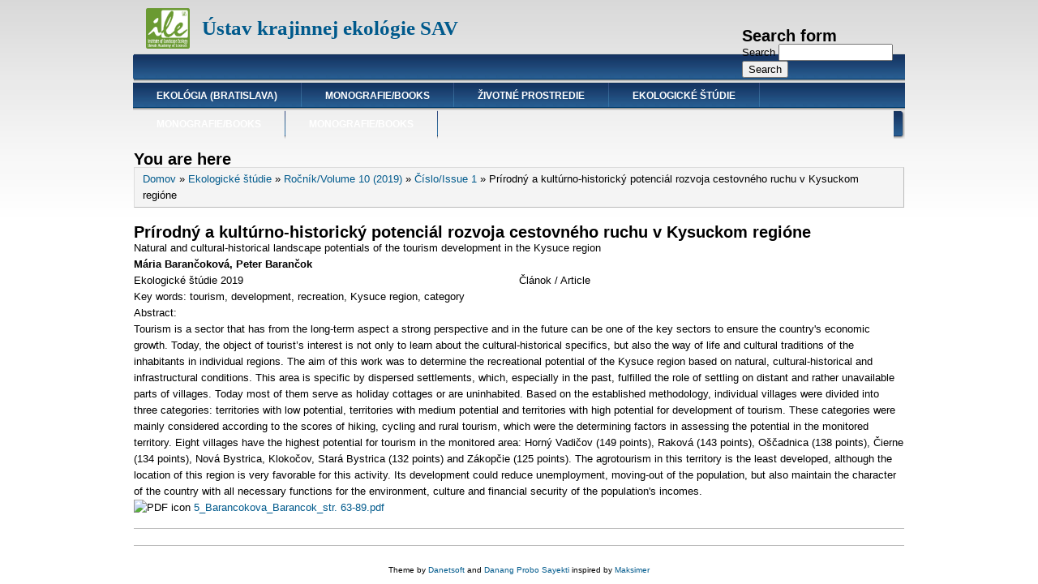

--- FILE ---
content_type: text/html; charset=utf-8
request_url: http://publikacie.uke.sav.sk/node/6295
body_size: 16977
content:
<!DOCTYPE html PUBLIC "-//W3C//DTD XHTML+RDFa 1.0//EN"
  "http://www.w3.org/MarkUp/DTD/xhtml-rdfa-1.dtd">
<html xmlns="http://www.w3.org/1999/xhtml" xml:lang="en" version="XHTML+RDFa 1.0" dir="ltr"
  xmlns:content="http://purl.org/rss/1.0/modules/content/"
  xmlns:dc="http://purl.org/dc/terms/"
  xmlns:foaf="http://xmlns.com/foaf/0.1/"
  xmlns:og="http://ogp.me/ns#"
  xmlns:rdfs="http://www.w3.org/2000/01/rdf-schema#"
  xmlns:sioc="http://rdfs.org/sioc/ns#"
  xmlns:sioct="http://rdfs.org/sioc/types#"
  xmlns:skos="http://www.w3.org/2004/02/skos/core#"
  xmlns:xsd="http://www.w3.org/2001/XMLSchema#">

<head profile="http://www.w3.org/1999/xhtml/vocab">
  <meta http-equiv="Content-Type" content="text/html; charset=utf-8" />
<link rel="shortcut icon" href="http://publikacie.uke.sav.sk/sites/all/themes/danland/favicon.ico" type="image/vnd.microsoft.icon" />
<link rel="shortlink" href="/node/6295" />
<link rel="canonical" href="/node/6295" />
<meta name="Generator" content="Drupal 7 (http://drupal.org)" />
  <title>Prírodný a kultúrno-historický potenciál rozvoja cestovného ruchu v Kysuckom regióne | Ústav krajinnej ekológie SAV</title>
  <style type="text/css" media="all">
@import url("http://publikacie.uke.sav.sk/modules/system/system.base.css?s9gnyn");
@import url("http://publikacie.uke.sav.sk/modules/system/system.menus.css?s9gnyn");
@import url("http://publikacie.uke.sav.sk/modules/system/system.messages.css?s9gnyn");
@import url("http://publikacie.uke.sav.sk/modules/system/system.theme.css?s9gnyn");
</style>
<style type="text/css" media="all">
@import url("http://publikacie.uke.sav.sk/modules/aggregator/aggregator.css?s9gnyn");
@import url("http://publikacie.uke.sav.sk/modules/field/theme/field.css?s9gnyn");
@import url("http://publikacie.uke.sav.sk/modules/node/node.css?s9gnyn");
@import url("http://publikacie.uke.sav.sk/modules/search/search.css?s9gnyn");
@import url("http://publikacie.uke.sav.sk/modules/user/user.css?s9gnyn");
@import url("http://publikacie.uke.sav.sk/sites/all/modules/views/css/views.css?s9gnyn");
@import url("http://publikacie.uke.sav.sk/sites/all/modules/ckeditor/css/ckeditor.css?s9gnyn");
</style>
<style type="text/css" media="all">
@import url("http://publikacie.uke.sav.sk/sites/all/modules/ctools/css/ctools.css?s9gnyn");
@import url("http://publikacie.uke.sav.sk/sites/all/modules/ds/layouts/ds_2col_stacked/ds_2col_stacked.css?s9gnyn");
</style>
<style type="text/css" media="all">
@import url("http://publikacie.uke.sav.sk/sites/all/themes/danland/style.css?s9gnyn");
@import url("http://publikacie.uke.sav.sk/sites/all/themes/danland/local.css?s9gnyn");
</style>

<!--[if IE 6]>
<link type="text/css" rel="stylesheet" href="http://publikacie.uke.sav.sk/sites/all/themes/danland/style.ie6.css?s9gnyn" media="all" />
<![endif]-->
  <script type="text/javascript" src="http://publikacie.uke.sav.sk/sites/all/modules/jquery_update/replace/jquery/1.8/jquery.min.js?v=1.8.3"></script>
<script type="text/javascript" src="http://publikacie.uke.sav.sk/misc/jquery.once.js?v=1.2"></script>
<script type="text/javascript" src="http://publikacie.uke.sav.sk/misc/drupal.js?s9gnyn"></script>
<script type="text/javascript" src="http://publikacie.uke.sav.sk/sites/all/themes/danland/scripts/hoverIntent.js?s9gnyn"></script>
<script type="text/javascript" src="http://publikacie.uke.sav.sk/sites/all/themes/danland/scripts/superfish.js?s9gnyn"></script>
<script type="text/javascript">
<!--//--><![CDATA[//><!--
jQuery.extend(Drupal.settings, {"basePath":"\/","pathPrefix":"","ajaxPageState":{"theme":"danland","theme_token":"_hg9IyAdmy5Z8vsaOQZP7pq7McsOvsuGx7YpLMTCl2s","js":{"sites\/all\/modules\/jquery_update\/replace\/jquery\/1.8\/jquery.min.js":1,"misc\/jquery.once.js":1,"misc\/drupal.js":1,"sites\/all\/themes\/danland\/scripts\/hoverIntent.js":1,"sites\/all\/themes\/danland\/scripts\/superfish.js":1},"css":{"modules\/system\/system.base.css":1,"modules\/system\/system.menus.css":1,"modules\/system\/system.messages.css":1,"modules\/system\/system.theme.css":1,"modules\/aggregator\/aggregator.css":1,"modules\/field\/theme\/field.css":1,"modules\/node\/node.css":1,"modules\/search\/search.css":1,"modules\/user\/user.css":1,"sites\/all\/modules\/views\/css\/views.css":1,"sites\/all\/modules\/ckeditor\/css\/ckeditor.css":1,"sites\/all\/modules\/ctools\/css\/ctools.css":1,"sites\/all\/modules\/ds\/layouts\/ds_2col_stacked\/ds_2col_stacked.css":1,"sites\/all\/themes\/danland\/style.css":1,"sites\/all\/themes\/danland\/local.css":1,"sites\/all\/themes\/danland\/style.ie6.css":1}},"urlIsAjaxTrusted":{"\/node\/6295":true}});
//--><!]]>
</script>
</head>
<body class="html not-front not-logged-in no-sidebars page-node page-node- page-node-6295 node-type-obsah-asopisu-ekologick-t-die" >
  <div id="skip-link">
    <a href="#main-content" class="element-invisible element-focusable">Skip to main content</a>
  </div>
    <div >
<div id="header">
<div id="header-wrapper">
	 
		<div id="logo-wrapper">
			<div class="logo">
				<a href="/" title="Home"><img src="http://publikacie.uke.sav.sk/sites/default/files/logo_ile.gif" alt="Home" /></a>
			</div>
		</div><!-- end logo wrapper -->
				<div id="branding-wrapper">
																<h2 class="site-name"><a href="/" title="Ústav krajinnej ekológie SAV">Ústav krajinnej ekológie SAV</a></h2>
										        	</div><!-- end branding wrapper -->
		
			<div id="search-box">
			  <div class="region region-search-box">
    <div id="block-search-form" class="block block-search">

 

<div class="content">
  <form action="/node/6295" method="post" id="search-block-form" accept-charset="UTF-8"><div><div class="container-inline">
      <h2 class="element-invisible">Search form</h2>
    <div class="form-item form-type-textfield form-item-search-block-form">
  <label class="element-invisible" for="edit-search-block-form--2">Search </label>
 <input title="Enter the terms you wish to search for." type="text" id="edit-search-block-form--2" name="search_block_form" value="" size="15" maxlength="128" class="form-text" />
</div>
<div class="form-actions form-wrapper" id="edit-actions"><input type="submit" id="edit-submit" name="op" value="Search" class="form-submit" /></div><input type="hidden" name="form_build_id" value="form-n2FkxmDUMVDzMTK6hb4gjSjfBIsh6BbtXo_gJPfU-Pw" />
<input type="hidden" name="form_id" value="search_block_form" />
</div>
</div></form></div> <!-- end block content -->
</div> <!-- end block -->
  </div>
		</div><!-- /search-box -->
	
	
			<div id="authorize">
      		      <ul><li class="first"><a href="/user">Login</a></li><li><a href="/user/register">Register</a></li></ul>
		</div>
	
      </div><!-- end header-wrapper -->
</div> <!-- /header -->
<div style="clear:both"></div>
<!--
<div id="menu">
<div id="rounded-menu-left"></div>
       <div id="nav">
        <ul class="links"><li class="menu-1894 first"><a href="/taxonomy/term/700" title="">Ekológia (Bratislava)</a></li>
<li class="menu-2464"><a href="/taxonomy/term/957" title="">Monografie/Books</a></li>
<li class="menu-1564"><a href="/taxonomy/term/370" title="">Životné prostredie</a></li>
<li class="menu-2422"><a href="/taxonomy/term/922" title="">Ekologické štúdie</a></li>
<li class="menu-2481"><a href="/monografie-books" title="">Monografie/Books</a></li>
<li class="menu-2469 last"><a href="/taxonomy/term/959" title="">Monografie/Books</a></li>
</ul>      </div> <!-- end primary -->
<!--
    <div id="rounded-menu-right"></div>
</div> <!-- end menu -->
<!--
<div style="clear:both"></div>
-->


<!-- Start Enabled menu -->
<div id="menu">
<div id="rounded-menu-left"></div>
       <div id="nav">
        <ul class="links"><li class="menu-1894 first"><a href="/taxonomy/term/700" title="">Ekológia (Bratislava)</a></li>
<li class="menu-2464"><a href="/taxonomy/term/957" title="">Monografie/Books</a></li>
<li class="menu-1564"><a href="/taxonomy/term/370" title="">Životné prostredie</a></li>
<li class="menu-2422"><a href="/taxonomy/term/922" title="">Ekologické štúdie</a></li>
<li class="menu-2481"><a href="/monografie-books" title="">Monografie/Books</a></li>
<li class="menu-2469 last"><a href="/taxonomy/term/959" title="">Monografie/Books</a></li>
</ul>      </div> <!-- end primary -->
    <div id="rounded-menu-right"></div>
</div> <!-- end menu -->
<div style="clear:both"></div>
<!-- End Enabled menu -->


 
<div style="clear:both"></div>
<div id="wrapper">

    <div id="content">
			<a id="main-content"></a>
						<h2 class="element-invisible">You are here</h2><div class="breadcrumb"><a href="/">Domov</a> » <a href="/taxonomy/term/922">Ekologické štúdie</a> » <a href="/taxonomy/term/950">Ročník/Volume 10 (2019)</a> » <a href="/taxonomy/term/951">Číslo/Issue 1</a> » Prírodný a kultúrno-historický potenciál rozvoja cestovného ruchu v Kysuckom regióne</div>			      		      			<!-- Commented by devMC 

       				<h1 class="title" id="page-title">
         			 		Prírodný a kultúrno-historický potenciál rozvoja cestovného ruchu v Kysuckom regióne        				</h1> -->
     				       		      		        			<div class="tabs">
          				        			</div>
      		      		      				      <div class="content-middle">  <div class="region region-content">
    <div id="block-system-main" class="block block-system">

 

<div class="content">
  <div  about="/node/6295" typeof="sioc:Item foaf:Document" class="ds-2col-stacked node node-obsah-asopisu-ekologick-t-die view-mode-full clearfix">

  
  <div class="group-header">
    <div class="field field-name-title field-type-ds field-label-hidden"><div class="field-items"><div class="field-item even" property="dc:title"><h2>Prírodný a kultúrno-historický potenciál rozvoja cestovného ruchu v Kysuckom regióne</h2></div></div></div><div class="field field-name-field-title-en-ekostu field-type-text field-label-hidden"><div class="field-items"><div class="field-item even">Natural and cultural-historical landscape potentials of the tourism development in the Kysuce region</div></div></div><div class="field field-name-field-autor-ekostu field-type-text field-label-hidden"><div class="field-items"><div class="field-item even">Mária Barančoková, Peter Barančok</div></div></div>  </div>

  <div class="group-left">
    <div class="field field-name-field-zdroj-ekostu field-type-text field-label-hidden"><div class="field-items"><div class="field-item even">Ekologické štúdie 2019</div></div></div>  </div>

  <div class="group-right">
    <div class="field field-name-field-type-ekostu field-type-text field-label-hidden"><div class="field-items"><div class="field-item even">Článok / Article</div></div></div>  </div>

  <div class="group-footer">
    <div class="field field-name-field-keywords-ekostu field-type-text field-label-hidden"><div class="field-items"><div class="field-item even">Key words: tourism, development, recreation, Kysuce region, category</div></div></div><div class="field field-name-field-abstract-ekostu field-type-text-long field-label-inline clearfix"><div class="field-label">Abstract:&nbsp;</div><div class="field-items"><div class="field-item even">Tourism is a sector that has from the long-term aspect a strong
perspective and in the future can be one of the key sectors to ensure the
country&#039;s economic growth. Today, the object of tourist’s interest is not only to
learn about the cultural-historical specifics, but also the way of life and cultural
traditions of the inhabitants in individual regions. The aim of this work was to
determine the recreational potential of the Kysuce region based on natural,
cultural-historical and infrastructural conditions. This area is specific by dispersed
settlements, which, especially in the past, fulfilled the role of settling on distant
and rather unavailable parts of villages. Today most of them serve as holiday
cottages or are uninhabited. Based on the established methodology, individual
villages were divided into three categories: territories with low potential, territories
with medium potential and territories with high potential for development of
tourism. These categories were mainly considered according to the scores of
hiking, cycling and rural tourism, which were the determining factors in assessing
the potential in the monitored territory. Eight villages have the highest potential for
tourism in the monitored area: Horný Vadičov (149 points), Raková (143 points),
Oščadnica (138 points), Čierne (134 points), Nová Bystrica, Klokočov, Stará
Bystrica (132 points) and Zákopčie (125 points). The agrotourism in this territory
is the least developed, although the location of this region is very favorable for
this activity. Its development could reduce unemployment, moving-out of the
population, but also maintain the character of the country with all necessary
functions for the environment, culture and financial security of the population&#039;s
incomes.</div></div></div><div class="field field-name-field-subor-na-stiahnutie-ekostu field-type-file field-label-hidden"><div class="field-items"><div class="field-item even"><span class="file"><img class="file-icon" alt="PDF icon" title="application/pdf" src="/modules/file/icons/application-pdf.png" /> <a href="http://publikacie.uke.sav.sk/sites/default/files/5_Barancokova_Barancok_str.%2063-89.pdf" type="application/pdf; length=1088664">5_Barancokova_Barancok_str. 63-89.pdf</a></span></div></div></div>  </div>

</div>

</div> <!-- end block content -->
</div> <!-- end block -->
  </div>
</div>
						
</div> <!-- end content -->

    <div style="clear:both"></div>
</div> <!-- end wrapper -->




 
<div style="clear:both"></div>
<div id="footer-wrapper">
</div> <!-- end footer wrapper -->

<div style="clear:both"></div>
<div id="notice"><p>Theme by <a href="http://www.danetsoft.com">Danetsoft</a> and <a href="http://www.danpros.com">Danang Probo Sayekti</a> inspired by <a href="http://www.maksimer.no">Maksimer</a></p></div>
</div>



<div style="display:none">
<a href="http://www.18up.org/" title="bursa escort">bursa escort</a> 
<a href="http://www.18up.org/" title="vip escort">vip escort</a> 
<a href="http://www.18up.org/" title="elit escort">elit escort</a> 
<a href="http://www.18up.org/escort-kategori/gorukle-escort-gorukle-bayan-eskort/" title="g�r�kle bayan escort">g�r�kle bayan escort</a>
</div>

<div style="display:none">
<a href="http://www.allescortservices.com/" title="bayan escort bursa">bayan escort bursa</a> 
<a href="http://www.allescortservices.com/bursa/gemlik-escort/" title="gemlik escort">gemlik escort</a> 
<a href="http://www.allescortservices.com/" title="escort bayan bursa">escort bayan bursa</a> 
<a href="http://www.allescortservices.com/bursa/gorukle-escort/" title="g�r�kle escort">g�r�kle escort</a> 
</div>

<div style="overflow: auto; position: absolute; height: 0pt; width: 0pt;">
<a href="http://bahisborsa.com/perabet-giris-adresleri-perabet-hakkinda/" rel="dofollow" title="perabet giris adresi">perabet giris adresi</a> 
<a href="http://www.bettinganysport.com/" rel="dofollow" title="canli casino">canli casino</a> 
<a href="http://iddaabahis.net/perabet-perabet-uyelik-perabet-giris/" rel="dofollow" title="perabet">perabet</a> 
<a href="http://bahiskurdu.net/1xbet-bahis/" rel="dofollow" title="1xbet bahis">1xbet bahis</a> 
<a href="http://www.kacakturk.com/" rel="dofollow" title="kacak iddaa">kacak iddaa</a> 
<a href="http://www.elisalanya.com/" title="alanya escort bayan">alanya escort bayan</a> 
<a href="http://www.kerisa.net/" title="antalya bayan escort">antalya bayan escort</a> 
<a href="http://www.bodrumtanitim.com/" title="bodrum escort">bodrum escort</a> 
</div>

<div style="overflow: auto; position: absolute; height: 0pt; width: 0pt;">
<a href="http://www.bursaland.com/" title="g�r�kle escort">g�r�kle escort</a> 
<a href="https://www.bursaeskortbayan.net/" title="escort bayan">escort bayan</a> 
<a href="http://www.elitescortbayan.org/">elit bayan escort</a> 
<a href="http://www.tropicanx.com/">escort bursa</a> 
<a href="http://www.modelbayan.com/">vip bayan eskort</a> 
<a href="https://www.bayanara.com/">escort bayanlar</a> 
<a href="http://www.loveskort.com/">escort</a> 
</div>

<div style="font:0px link;">
<a href="http://internationalescort.org/ad-category/mecidiyekoy-escort/" title="mecidiyekoy escort">mecidiyekoy escort</a>
<a href="http://internationalescort.org/ad-category/sisli-escort/" title="sisli escort">sisli escort</a>
<a href="http://internationalescort.org/ad-category/atakoy-escort/" title="atakoy escort">atakoy escort</a>
<a href="http://internationalescort.org/ad-category/avcilar-escort/" title="avcilar escort">avcilar escort</a>
<a href="http://internationalescort.org/ad-category/taksim-escort/" title="taksim escort">taksim escort</a>
</div>

   </body>
</html>
